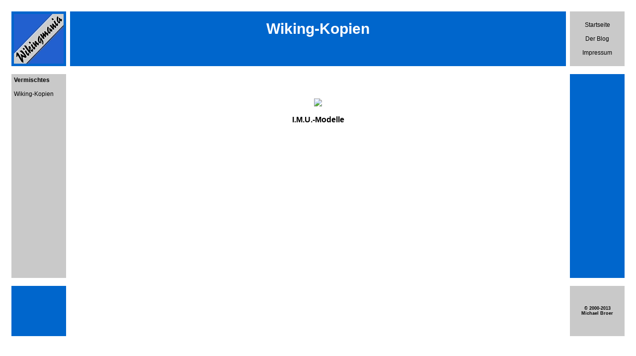

--- FILE ---
content_type: text/html
request_url: http://wikingmania.com/wmkopien.htm
body_size: 824
content:
<html>
<!doctype html public "-//W3C//DTD HTML 4.0 //EN">
<head>

<meta http-equiv="Content-Type" content="text/html; charset=UTF-8">


<title>WIKINGMANIA - DAS ORIGINAL - Wiking-Verkehrsmodelle von 1948 bis 1984</title>
<meta name="author" content="Michael Broer">
<meta name="copyright" content="Michael Broer">
<meta name=description content="Private Homepage zu Wiking-Modellen von 1948 bis 1984">
<meta name=keywords content="modellautos, wiking, wiking-modelle, wiking-sammlung, H0 scale, car models, imu-modelle, imu, 1:87">
<meta name=language content=de>
<link rel="stylesheet" href="style.css" type="text/css">
</head>


<body>
<table width="100%" cellpadding="5" cellspacing="8" border=0><tr>

<td width="100" bgcolor="#0066CC">

<img src="grafik/logo_neu.jpg" title="Logo">

</td>

<td bgcolor="#0066CC">
<center>


<h4><font color="white">Wiking-Kopien</h4>


</center>
</td>

<td width="100" bgcolor="#C9C9C9">


<center>

<A HREF="index.htm" target="_top">Startseite</A><br><br>
<A HREF="blog.htm">Der Blog</A><br><br>
<A HREF="impress.htm">Impressum</A>

</center>

</td>

</tr></table>

<table width="100%" cellpadding="5" cellspacing="8" border=0><tr>

<td width="100" bgcolor="#C9C9C9" valign="top">


<A HREF="vermischtes.htm"><b>Vermischtes</b></A><br><br>
<A HREF="wmkopien.htm">Wiking-Kopien</A><br><br>


</td>

<td valign="top">
<center>

<br><br>

<h3>

<a href="imu.htm"><img src="bilder/imu/imu_gruppe_klein.jpg" border="0"><br><br>I.M.U.-Modelle</a><br><br>

<br><br><br><br><br><br><br><br><br><br><br><br><br><br><br>

</h3>

</center>
</td>


<td width="100" bgcolor="#0066CC">

<center>
&nbsp;
</center>

</td>

</tr></table>


<table width="100%" cellpadding="5" cellspacing="8" border=0><tr>

<td width="100" bgcolor="#0066CC">

&nbsp;

</td>

<td valign="top">
<center>

&nbsp;

</center>
</td>

<td width="100" bgcolor="#C9C9C9" valign="bottom">

<center>
<br><br>
<H2>&copy; 2000-2013<br>Michael Broer</H2>
<br><br>
</center>

</td>

</tr></table>


</body>

</html>

--- FILE ---
content_type: text/css
request_url: http://wikingmania.com/style.css
body_size: 336
content:
BODY {
	MARGIN-TOP: 15px; FONT-SIZE: 12px; MARGIN-LEFT: 15px; MARGIN-RIGHT:15px; FONT-FAMILY: Verdana, Arial, Helvetica, sans-serif; BACKGROUND-COLOR: #FFFFFF
}
TD {
	FONT-SIZE: 12px; FONT-FAMILY: Verdana, Arial, Helvetica, sans-serif
}
P {
	BACKGROUND: white
}
H1 {
	FONT-SIZE: 11px; COLOR: #979797; FONT-FAMILY: Helvetica, Verdana, Arial
}
a:link {
	COLOR: #000000; text-decoration:none
}
a:visited {
	COLOR: #000000; text-decoration:none
}
a:active {
	COLOR: #CD3333; text-decoration:none
}
a:hover {
	COLOR: #000000; BACKGROUND-COLOR: #FFFFFF; text-decoration:underline overline
}
H2 {
	FONT-SIZE: 9px; COLOR: #000000; FONT-FAMILY: Verdana, Arial, Helvetica, sans-serif
}
H3 {
	FONT-SIZE: 16px; COLOR: #000000; FONT-FAMILY: Verdana, Arial, Helvetica, sans-serif
}
H4 {
	FONT-SIZE: 30px; COLOR: #000000; FONT-FAMILY: Verdana, Arial, Helvetica, sans-serif
}
.textsm {
	FONT-SIZE: 14px; COLOR: #000000; FONT-FAMILY: Verdana, Arial, Helvetica, sans-serif
}
.textbg {
	FONT-SIZE: 20px; COLOR: #000000; FONT-FAMILY: Verdana, Arial, Helvetica, sans-serif
}
.textreg {
	FONT-SIZE: 12px; COLOR: #979797; FONT-FAMILY: Verdana, Arial, Helvetica, sans-serif
}


